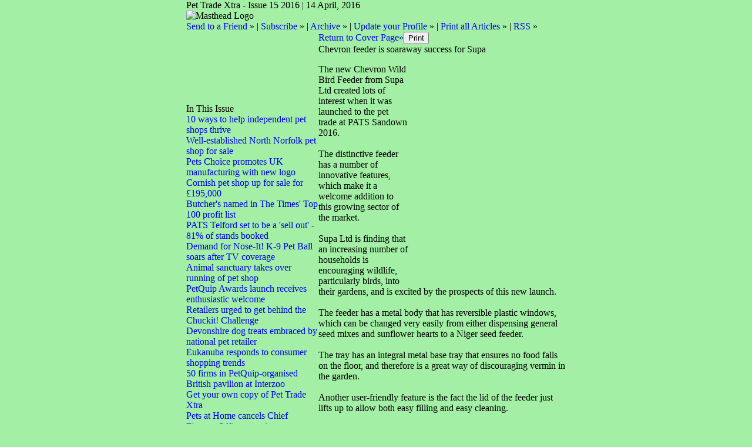

--- FILE ---
content_type: text/html;charset=UTF-8
request_url: https://pettradextra.newsweaver.com/Newsletter/2t0037c4ujq?a=1&p=907017&t=375
body_size: 10784
content:
<!DOCTYPE HTML PUBLIC "-//W3C//DTD HTML 4.01 Transitional//EN" "http://www.w3.org/TR/html4/loose.dtd">
<html lang="en">
<head><title>
Newsletter - Pet Trade Xtra - Issue 15 2016 - Chevron feeder is soaraway success for Supa</title>
	
	
	
			<meta property="og:title" content="Chevron feeder is soaraway success for Supa" />
				<meta property="og:description" content="The new Chevron Wild Bird Feeder from Supa Ltd created lots of interest when it was launched to the pet trade at PATS Sandown 2016.
" />
			<meta property="og:image" content="/files/2/53765/97945/98838/8dbb0532d923da030fe4f092/supa.png" />
	<style title="notessa-stylesheet" media="all" type="text/css">
		

td.nw_img_caption { 
font-size: 10px;  
font-style: italic;  
padding: 3px; 
text-align:center;
word-wrap: break-word;
}
.title {
font-style: normal;
font-weight: normal;
}
div div.section-name, div div.section-name-selected {
font-style: normal;
font-weight: normal;
}
a {
text-decoration: none;
font-style: normal;
font-weight: normal;
}
a:hover, .link:hover {
text-decoration: none;
font-style: normal;
font-weight: normal;
}

table.nw_simple_table {border:0px;border-collapse:collapse;}
.nw_simple_table tbody tr td {padding:1px;}
.nw_simple_table tbody tr td p {margin:0;padding:0;}

table.nw_boxed_table {border:solid 1px #CCC;border-collapse:collapse;empty-cells:hide;}
.nw_boxed_table td {padding:4px;border:solid 1px #CCC;}
.nw_boxed_table td p {margin:0;padding:0;}

.nw_mce_notessa_macro {background:#E9E9E9;font-size:9px;font-family:Verdana, Geneva, sans-serif;font-weight:normal;-moz-border-radius:5px;-webkit-border-radius:5px;border:1px solid #47ADA8;padding:0px;overflow:visible;}

table.basic, .basic td {border:1px solid #CCC;border-collapse:collapse;font:Verdana, Helvetica, sans-serif;}
table.basic {border:none;border:1px solid #CCC;}
.basic thead th, .basic tbody th {background:#FFF;color:#666;padding:5px 10px;border-left:1px solid #CCC;}
.basic tbody th {background:#fafafb;border-top:1px solid #CCC;text-align:left;font-weight:normal;}
.basic tbody tr td {padding:5px 10px;color:#666;}
.basic tbody tr:hover {background:#FFF;}
.basic tbody tr:hover td {color:#454545;}
.basic tfoot td, .basic tfoot th {border-left:none;border-top:1px solid #CCC;padding:4px;background:#FFF;color:#666;}
.basic caption {text-align:left;font-size:120%;padding:10px 0;color:#666;}
.basic a:link {color:#666;}
.basic a:visited {color:#666;}
.basic a:hover {color:#003366;text-decoration:none;}
.basic a:active {color:#003366;}

table.blue_block {margin:0;padding:0;font:normal 0.9em tahoma, arial, sans-serif;line-height:1.4em;border-collapse:collapse;border:4px solid #ADBBCA;color:#4F6480;background:#F0F0F0;}
.blue_block caption {margin:0;height:32px;padding:0;color:#4F6480;line-height:2em;text-align:left;font:bold 150% georgia, serif;text-transform:uppercase;letter-spacing:0.14em;}
.blue_block thead {color:#fff;background:#5E7796;}
.blue_block thead tr th	{padding:4px 8px 4px 8px;}
.blue_block th {border: 4px solid #ADBBCA;}
.blue_block tfoot {background:#fff;}		
.blue_block tfoot tr td, .blue_block tfoot tr th, .blue_block tbody tr td {padding:4px;}
.blue_block tbody tr:hover {background:#fff;}
.blue_block tbody tr {border:4px solid #ADBBCA;}
.blue_block tbody th {padding:8px;border:4px solid #ADBBCA;}		
.blue_block tbody td {background:#E9ECEE;}
.blue_block tbody tr.odd {background:#C4CFDB;}		
.blue_block tbody tr.odd td {background:#F0F0F0;color:#4F6480;}		
.blue_block tbody tr.odd:hover {background:#fff;}		
.blue_block tbody tr th a:link {font:bold 0.9em tahoma, arial, sans-serif;color:#5E7796;text-decoration:underline;}		
.blue_block tbody tr th a:visited {font:bold 0.9em tahoma, arial, sans-serif;color:#5E7796;text-decoration:none;}
.blue_block tbody tr th a:hover {font:bold 0.9em tahoma, arial, sans-serif;color:#5E7796;text-decoration:none;}		
.blue_block tbody tr th a:active {font:bold 0.9em tahoma, arial, sans-serif;color:#5E7796;text-decoration:line-through;}
.blue_block tbody td a:link {font:normal 0.9em tahoma, arial, sans-serif;color:#808000;text-decoration:underline;}	
.blue_block tbody td a:visited {font:normal 0.9em tahoma, arial, sans-serif;color:#808000;text-decoration:none;}	
.blue_block tbody td a:hover {font:normal 0.9em tahoma, arial, sans-serif;color:#808000;text-decoration:none;}	
.blue_block tbody td a:active {font:normal 0.9em tahoma, arial, sans-serif;color:#808000;text-decoration:underline;}			
.blue_block tbody td a:visited:after {color:#808000;text-decoration:none;}

table.blue_dream {background:#D3E4E5;border:1px solid gray;border-collapse:collapse;color:#fff;font:normal 12px verdana, arial, helvetica, sans-serif;}
.blue_dream caption {border:1px solid #5C443A;color:#5C443A;font-weight:bold;letter-spacing:20px;padding:6px 4px 8px 0px;text-align:center;text-transform:uppercase;}
.blue_dream td, .blue_dream th {color:#363636;padding:.4em;}
.blue_dream tr {border:1px dotted gray;}
.blue_dream thead th, .blue_dream tfoot th, .blue_dream tbody th {background:#5C443A;color:#FFFFFF;padding:3px 10px 3px 10px;text-align:left;text-transform:uppercase;}
.blue_dream tbody td a {color:#363636;text-decoration:none;}
.blue_dream tbody td a:visited {color:gray;text-decoration:line-through;}
.blue_dream tbody td a:hover {text-decoration:underline;}
.blue_dream tbody th a {color:#363636;font-weight:normal;text-decoration:none;}
.blue_dream tbody th a:hover {color:#363636;}
.blue_dream tbody th, .blue_dream tbody td {text-align:left;vertical-align:top;}
.blue_dream tfoot td {background:#5C443A;color:#FFFFFF;padding-top:3px;}
.blue_dream tr.odd {background:#fff;}
.blue_dream tbody tr:hover {background:#99BCBF;border:1px solid #03476F;color:#000000;}

table.fresh_orange {background:#FFEFD5;border-spacing:0px;	border-collapse:collapse;font-family:Verdana, Geneva, Arial, Helvetica, sans-serif;font-size:small;}
.fresh_orange caption {text-align:left;font-weight:bolder;}
.fresh_orange thead {background:#FFA109;}
.fresh_orange thead th {border-bottom:1px outset;border-top:1px outset;padding-left:3px;padding-right:3px;}
.fresh_orange tfoot {background:#FFA109;}
.fresh_orange a {color:#000;}
.fresh_orange tbody th {background:#FFDCA2;border-bottom:1px solid #fff;font-size:medium;font-weight:normal;padding-left:2px;padding-bottom:4px;text-align:left;vertical-align: top;}
.fresh_orange tbody td {border:0px none;border-bottom:1px solid #FFA109;padding-left:3px;text-align:left;vertical-align:top;}
.fresh_orange tbody tr.odd {background:#FFF8EA;}
.fresh_orange tbody tr.odd th {background:#FFE2B0;}
.fresh_orange tbody td a {background-position:top left;min-height:20px;padding-left:20px;float:left;padding-right:4px;}
.fresh_orange tbody tr th+td a {background-image:none;padding:inherit;float:inherit;}

table.green_envy { border-collapse:collapse;border:1px solid #03476F;font:normal 11px verdana, arial, helvetica, sans-serif;color:#363636;background:#92C428;}
.green_envy caption {text-align:center;font:bold 18px arial, helvetica, sans-serif;background:transparent;padding:6px 4px 8px 0px;color:#03476F;text-transform:uppercase;}
.green_envy td, .green_envy th {border:1px dotted #03476F;padding:.4em;color:#363636;}
.green_envy thead th, .green_envy tfoot th, .green_envy tbody th {font:bold 11px verdana, arial, helvetica, sans-serif;border:1px solid #03476F;text-align:left;background:#4591AD;color:#FFFFFF;padding-top:3px;}
.green_envy tbody td a {background:transparent;text-decoration:none;color:#363636;}
.green_envy tbody td a:hover {background:#C2F64D;color:#363636;}
.green_envy tbody th a {font:normal 11px verdana, arial, helvetica, sans-serif;background:transparent;text-decoration:none;font-weight:normal;color:#363636;}
.green_envy tbody th a:hover {background:transparent;color:#363636;}
.green_envy tbody th, .green_envy tbody td {vertical-align:top;text-align:left;}
.green_envy tfoot td {border:1px solid #03476F;background:#4591AD;padding-top:3px;color:#FFFFFF;}
.green_envy tr.odd {background:#AEE239;}
.green_envy tbody tr:hover {background:#FFD800;border:1px solid #03476F;color:#FFFFFF;}
.green_envy tbody tr:hover th, .green_envy tbody tr.odd:hover th {background:#FFD800;color:#FFFFFF;}

table.ice_blue {border-collapse:collapse;background:#EFF4FB;border-left:1px solid #686868;border-right:1px solid #686868;font:0.8em/145% 'Trebuchet MS',helvetica,arial,verdana;color:#333;}
.ice_blue td, .ice_blue th {padding:5px;}
.ice_blue caption {padding:0 0 .5em 0;text-align:left;font-size:1.4em;font-weight:bold;text-transform:uppercase;color:#333;background:transparent;}
.ice_blue a {color:#950000;text-decoration:none;}
.ice_blue a:link {}
.ice_blue a:visited {font-weight:normal;color:#666;text-decoration: line-through;}
.ice_blue a:hover {border-bottom:1px dashed #bbb;}
.ice_blue thead th, .ice_blue tfoot th, .ice_blue tfoot td, .ice_blue tbody th {background:#333;color:#fff;}
.ice_blue tfoot td {text-align:right;}
.ice_blue tbody th, .ice_blue tbody td {border-bottom:dotted 1px #333;}
.ice_blue tbody th {white-space:nowrap;}
.ice_blue tbody th a {color:#333;}
.ice_blue tbody tr:hover {background:#fafafa;}

table.matrix {border-collapse:collapse;border:none;font:normal 11px helvetica, verdana, arial, sans-serif;background-color:#0E0E0E;background-repeat:repeat;border-spacing:1px;}
.matrix caption {text-align:left;font:normal 11px helvetica, verdana, arial, sans-serif;background:transparent;}
.matrix td, .matrix th {border:none;padding:.8em;color:#FFFFFF;}
.matrix thead th, .matrix tfoot th, .matrix tbody th {font:bold 10px helvetica, verdana, arial, sans-serif;border:none;text-align:left;background:#000000;color:#00FF0C;padding-top:4px;}
.matrix tbody td a {background:transparent;text-decoration:none;color:#9F9F9F;}
.matrix tbody td a:hover {background:transparent;color:#FFFFFF;}
.matrix tbody th a {font:bold 11px helvetica, verdana, arial, sans-serif;background:transparent;text-decoration:none;font-weight:normal;color:#9F9F9F;}
.matrix tbody th a:hover {background:transparent;color:#FFFFFF;}
.matrix tbody th, .matrix tbody td {vertical-align:top;text-align:left;}
.matrix tr.odd {background:#000000;}
.matrix tbody tr:hover {background:#0E0E0E;}
.matrix tbody tr:hover th, .matrix tbody tr.odd:hover th {background:#0E0E0E;}

table.modern_blue {border-collapse:collapse;text-align:left;font-family:Helvetica, Arial, sans-serif;}
.modern_blue caption {text-transform:uppercase;font-size:2em;color:#000000;text-align:left;font-weight:bolder;border-bottom:6px solid #000;}
.modern_blue thead tr th, .modern_blue tbody tr th {color:#0099ff;text-transform:uppercase;text-align:center;padding:0.4em 0;border-bottom:3px solid #000;}
.modern_blue tfoot th, .modern_blue tfoot td {border-top:3px solid #000;}
.modern_blue tr td, .modern_blue tr th {border-bottom:1px solid #000;padding:0.6em 0.4em;line-height:1.5em;}
.modern_blue tbody th a {text-transform:uppercase;}
.modern_blue tbody a, .modern_blue tbody a:link {color:#0099ff;font-weight:bold;text-decoration:none;}
.modern_blue tbody a:visited {color:#000;}

table.popstar {font:75%/1.5em arial, geneva, sans-serif;border-collapse:collapse;}
.popstar caption {margin:0;border-bottom:4px solid #fff;padding:10px;background:#F8F12A;text-align:left;font:bold 250%/1em arial, geneva, sans-serif;color:#000;text-transform:uppercase;letter-spacing:0.1em;width:auto;}	
.popstar tbody {background:#acc;}
.popstar tbody td {font-size:100%;letter-spacing:0.05em;}
.popstar tbody td, .popstar th {border-bottom:4px solid #fff;border-left:1px dotted #fff;vertical-align:top;padding:10px;}
.popstar thead th, .popstar tbody th {padding:5px 10px;text-align:left;background:#DF3985;color:#fff;text-transform:uppercase;letter-spacing:0.2em;font-weight:bold;font-size:110%;}
.popstar tbody th {padding:10px 10px 10px 10px;text-align:left;font-size:110%;color:#fff;letter-spacing:0.1em;line-height:1.5em;text-transform:uppercase;}	
.popstar tbody tr.odd {background:#E6E0C0;}
.popstar tbody tr {background:#b6e5ff;}
.popstar tfoot th, .popstar tfoot td {margin:0;border-top:2px solid #fff;padding:5px 10px;text-align:left;background:#F8F12A;color:#000;}
.popstar tfoot th {text-transform:uppercase;letter-spacing:0.2em;border:none;}
.popstar tfoot td {padding-left:10px;}
.popstar tbody tr th a {color:#277ffe;display:block;}
.popstar tbody tr.odd th a {color:#555;display:block;}	
.popstar tbody td a {color:#DF3985;}
.popstar a:visited, .popstar tbody tr.odd th a:visited {color:#999;}

table.purple_rain {color:#000;font:100% "Verdana", "Helvetica", sans-serif;border:#ccc .1em solid;}
table.purple_rain, .purple_rain tr, .purple_rain th, .purple_rain td {margin:0;padding:0;border-spacing:0;border-collapse:collapse;}
.purple_rain caption {text-align:left;padding:.8em;color:white;background:#93c;height:2em;font-weight:bold;font-size:14pt;font-family:;border:#ccc .1em solid;}
.purple_rain thead {background:#c6f;}
.purple_rain thead th, .purple_rain tbody th {padding:.8em;text-align:left;color:#fff;font-weight:bold;background:#c6f;}
.purple_rain tfoot tr {color:#fff;background:#93c;height:4em;font-weight:bold;}
.purple_rain tfoot {color:#000;background:#fff;}
.purple_rain tfoot tr th, .purple_rain tfoot tr td {border-top:0px;}
.purple_rain tfoot tr td {text-align:right;padding-right:2em;}
.purple_rain tbody tr.odd th {background:#edf;border-top:#ccc .1em solid;border-bottom:#ccc .1em solid;}
.purple_rain tbody td a:hover {background:transparent;color:#f60;}
.purple_rain tbody tr td {background:#dce;color:#93c;height:4em;}
.purple_rain tbody tr.odd td {background:#edf;color:#93c;height:4em;border-top:#ccc .1em solid;border-bottom:#ccc .1em solid;}
.purple_rain tbody tr td {padding:0.1em 0.4em;border:0px;}
.purple_rain tbody tr th {padding-right:1em;text-align:left;font-weight:normal;}
.purple_rain a {color:#93c;text-decoration:none;font-weight:normal;}
.purple_rain a:hover {text-decoration:underline overline;color:#f66;}

table.seagrass {border-collapse:collapse;border:1px solid #839E99;background:#f1f8ee;font:.9em/1.2em Georgia, "Times New Roman", Times, serif;color:#033;}
.seagrass caption {font-size:1.3em;font-weight:bold;text-align:left;padding:1em 4px;}
.seagrass td, .seagrass th {padding:3px 3px .75em 3px;line-height:1.3em;}
.seagrass th {background:#839E99;color:#fff;font-weight:bold;text-align:left;padding-right:.5em;vertical-align:top;}
.seagrass thead th {background:#2C5755;text-align:center;}
.seagrass tr.odd td {background:#DBE6DD;}
.seagrass tr.odd th {background:#6E8D88;}
.seagrass td a, .seagrass td a:link {color:#325C91;}
.seagrass td a:visited {color:#466C8E;}
.seagrass td a:hover, .seagrass td a:focus {color:#1E4C94;}
.seagrass th a, .seagrass td a:active {color:#fff;}
.seagrass tfoot th, .seagrass tfoot td {background:#2C5755;color:#fff;}
.seagrass th+td {padding-left:.5em;}

table.simple_blue {font:80% Verdana, Arial, Helvetica, sans-serif;color:#000;text-align:left;border-collapse:collapse;border:1px solid #666666;border-top:none;}
.simple_blue a {text-decoration:underline;}
.simple_blue a:visited {text-decoration:none;}
.simple_blue tr.odd {background-color:#ebf3ff;}
.simple_blue tr a {color:#000000;}
.simple_blue tr:hover a {color:#ffffff;}
.simple_blue tr:hover, .simple_blue tr.odd:hover {background-color:#3d80df;color:#ffffff;}
.simple_blue caption {height:45px;line-height:44px;color:#60634E;font-weight:bold;text-align:center;margin:0;padding:0;margin-left:-1px;background:#ffffff;background-position:50% top;border-left:2px solid #616161;border-right:2px solid #616161;}
.simple_blue thead th, .simple_blue tbody th  {font-size:105%;color:#000000;background:#90BCF9;height:33px;}
.simple_blue thead th:hover {background:#ffffff;}
.simple_blue tr {vertical-align:top;}
.simple_blue tr, .simple_blue th, .simple_blue td {padding:.75em;}
.simple_blue td {border-left:1px solid #dadada;}
.simple_blue tfoot tr {background:#fff;}
.simple_blue tfoot td, .simple_blue tfoot th{color:#000;border:0px;}

table.simple_grey {font:85% "Lucida Grande", "Lucida Sans Unicode", "Trebuchet MS", sans-serif;padding:0;margin:0;border-collapse:collapse;color:#333;background:#F3F5F7;}
.simple_grey a {color:#3A4856;text-decoration:none;border-bottom:1px solid #C6C8CB;}  
.simple_grey a:visited {color:#777;}
.simple_grey a:hover {color:#000;}  
.simple_grey caption {text-align:left;text-transform:uppercase;padding-bottom:10px;font:200% "Lucida Grande", "Lucida Sans Unicode", "Trebuchet MS", sans-serif;}
.simple_grey tbody th {background:#3A4856;padding:15px 10px;color:#fff;text-align:left;font-weight:normal;}
.simple_grey tbody, .simple_grey thead {border-left:1px solid #EAECEE;border-right:1px solid #EAECEE;}
.simple_grey tbody {border-bottom:1px solid #EAECEE;}
.simple_grey tbody td {padding:10px;text-align:left;}
.simple_grey tbody tr {background:#F3F5F7;}
.simple_grey tbody tr.odd {background:#F0F2F4;}
.simple_grey tbody  tr:hover {background:#EAECEE;color:#111;}
.simple_grey tfoot td, .simple_grey tfoot th, .simple_grey tfoot tr {text-align:left;font:120% "Lucida Grande", "Lucida Sans Unicode", "Trebuchet MS", sans-serif;text-transform:uppercase;background:#fff;padding:10px;}

table.subtle_gold {border-collapse:collapse;border:2px solid #996;font:normal 80%/140% verdana, arial, helvetica, sans-serif;color:#333;background:#fffff0;}
.subtle_gold caption {padding:0 .4em .4em;text-align:left;font-size:1em;font-weight:bold;text-transform:uppercase;color:#333;background:transparent;}
.subtle_gold td, .subtle_gold th {border:1px solid #cc9;padding:.3em;}
.subtle_gold thead th, .subtle_gold tfoot th, .subtle_gold tbody th {border:1px solid #cc9;text-align:left;font-size:1em;font-weight:bold;color:#444;background:#dbd9c0;}
.subtle_gold tbody td a {background:transparent;color:#72724c;text-decoration:none;border-bottom:1px dotted #cc9;}
.subtle_gold tbody td a:hover {background:transparent;color:#666;border-bottom:1px dotted #72724c;}
.subtle_gold tbody th a {background:transparent;color:#72724c;text-decoration:none;font-weight:bold;border-bottom:1px dotted #cc9;}
.subtle_gold tbody th a:hover {background:transparent;color:#666;border-bottom:1px dotted #72724c;}
.subtle_gold tbody th, .subtle_gold tbody td {vertical-align:top;text-align:left;}
.subtle_gold tfoot td {border:1px solid #996;}
.subtle_gold tr.odd {color:#333;background:#f7f5dc;}
.subtle_gold tbody tr:hover {color:#333;background:#fff;}
.subtle_gold tbody tr:hover th, .subtle_gold tbody tr.odd:hover th {color:#333;background:#ddd59b;}

table.wine_country {border-collapse:collapse;border:1px solid #38160C;font:normal 11px verdana, arial, helvetica, sans-serif;color:#F6ECF0;background:#641B35;}
.wine_country caption {text-align:left;font:normal 11px verdana, arial, helvetica, sans-serif;background:transparent;}
.wine_country td, .wine_country th {border:1px dashed #B85A7C;padding:.8em;color:#F6ECF0;}
.wine_country thead th, .wine_country tfoot th, .wine_country tbody th {font:bold 11px verdana, arial, helvetica, sans-serif;border:1px solid #A85070;text-align:left;background:#38160C;color:#F6ECF0;padding-top:6px;}
.wine_country tbody td a {background:transparent;text-decoration:none;color:#F6ECF0;}
.wine_country tbody td a:hover {background:transparent;color:#FFFFFF;}
.wine_country tbody th a {font:normal 11px verdana, arial, helvetica, sans-serif;background:transparent;text-decoration:none;font-weight:normal;color:#F6ECF0;}
.wine_country tbody th a:hover {background:transparent;color:#FFFFFF;}
.wine_country tbody th, .wine_country tbody td {vertical-align:top;text-align:left;}
.wine_country tfoot td {border:1px solid #38160C;background:#38160C;padding-top:6px;}
.wine_country tr.odd {background:#7B2342;}
.wine_country tbody tr:hover {background:#51152A;}
.wine_country tbody tr:hover th, .wine_country tbody tr.odd:hover th {background:#51152A;}
div.nw-sharingLinks-title {
   background-color:#eee;
   padding:4px;
}
ul.nw-sharingLinks-list { padding:4px; margin:0; list-style: none; }

div.nw-sharingLinks {
    z-index:1;
    position:absolute;
    background:#fff;
    border:solid 1px #999;
    width:200px;
}
li.nw-sharingLinks-link a {
   color:#000;
}
li.nw-sharingLinks-link img {
   vertical-align:middle;
}
span.nw-sharingLinks-bookmarkAndShare {
    float:left;
}
span.nw-sharingLinks-close {
    float:right;
}
span.nw-sharingLinks-close a {
  color: #000;
  text-decoration: none;
}
span.nw-sharingLinks-icons { vertical-align: middle; }
div.nw-comments-main,div.nw-comments-displayTitle,div.nw-comments-commentsList,div.nw-comments-pagination,div.nw-comments-post,div.nw-comments-post-form {
   width:100%;
}
div.nw-comments-author {
   font-weight:bold;
   padding-bottom:5px;
}
div.nw-comments-comment {
   border-bottom:1px #000 solid;
}
div.nw-comments-displayTitle {
   padding-bottom: 5px;
   border-bottom:1px #000 solid;
   font-weight:bold;
}
div.nw-comments-post {
   font-weight:bold;
}
div.nw-comments-date {
   padding-top:5px;
}
div.nw-comments-pagination {
   text-align:right;
}
div.nw-article-comment-validation-error{
   color:red;
}

.nw-error {
	border-color: red;
}

/* Wrapping DIV */
.nw-article-comments-show-div {
	margin-top: 8px;
	padding: 0px;
	background: transparent;
	overflow: hidden;
}

/* An Individual Comment */
div.nw-comments-comment {
	background: #FFFFFF;
	border: solid 1px #CCC;
	padding: 8px 8px 8px 12px;
	border-radius: 6px;
	margin-bottom: 8px;
}

/* Children Comments */
div.nw-comments-comment div.nw-comments-comment {
	border: none;
	background: transparent;
}

/* Nested Comment */
div.nw-comments-children {
	margin-top: 8px;
	border: solid 1px #CCC;
	border-radius: 6px;
	padding-left: 0;
	padding: 8px 0 0 0 ;
}

/* Reply Button */
.nw-comments-comment a.nw-comments-reply-button {
	*display: inline;
	display: inline-block;
	background: #F7F7F7;
	border: solid 1px #CCC;
	padding: 4px 8px;
	font-weight: normal;
	color: #000;
	cursor:pointer;
}
div.nw-comments-date {
	color: #999;
	font-size: 9px;
}

.nw-comments-sort {
	padding: 4px 0;
}

.nw-comment-footer a.nw-comments-reply-button  {
	float: right;
}

.nw-comment-footer .nw-comments-date {
	float: left;
	padding: 0;
}

.nw-comment-footer {
	clear: both;
	overflow: hidden;
	vertical-align: bottom;
	_zoom: 1; /* IE6 */
}

span.nw-article-options {
	display:inline;
}

/* Reply Form */
.nw-comments-post-form {
	background: #F7F7F7;
	padding: 8px 12px;
	margin-top: 8px;
	border: solid 1px #CCC;
	border-radius: 6px;
	margin-bottom: 8px;
}

.nw-comments-post-form .required {
	font-weight:bold;
	color:red;	 
}

div.nw-comments-children .nw-comments-post-form {
	background: #F7F7F7;
	margin-bottom: 0;
}

div.nw-comments-displayTitle {
	border-bottom: none;
}

div.nw-comments-main,div.nw-comments-displayTitle,div.nw-comments-commentsList,div.nw-comments-pagination,div.nw-comments-post,div.nw-comments-post-form {
   width:auto;
}

.nw-article-comment-validation-error,
.nw-article-comment-validation-thanks {
		margin-top: 12px;
}
.nw-comments-post-form .nw-textarea {
	width:100%;
	*width:98%;
	-webkit-box-sizing: border-box;
	-moz-box-sizing: border-box;
	box-sizing: border-box;
}

.nw-comments-awaiting-moderation .nw-comments-comment div { 
 font-style: italic;
 color: #999999;
}

.nw-submit {
	cursor:pointer;
}

.nw-comments-awaiting-moderation .nw-article-comment-validation-thanks {
 padding: 2px 12px 5px 12px; 
 font-style: italic;
}
.nw-comments-close {
    float:right;
    display:inline-block;
    padding:2px 5px;
    background:#ccc;
    cursor:pointer;
}

.nw-comments-close:hover {
    float:right;
    display:inline-block;
    padding:2px 5px;
    background:#ccc;
    color:#fff;
    cursor:pointer;
}
.ArticleDisplay .nw-associatedarticles {
margin: 1em 0 .3em 0;
border: solid 1px #CCC;
padding: .7em;
}

.ArticleDisplay .nw-associatedarticles br{
display: none;
}
.ArticleDisplay .nw-associatedarticles-header {
font-weight: bold;
font-size: 1.3em;
margin-bottom: .1em;
margin-top: 20px;
padding-bottom: .2em;
border-bottom: solid 1px #CCC;
display: block;
}

.ArticleDisplay .nw-associatedarticle-title {
display: block;
margin: .4em 0 0 0;
}
/* Prevent expanding div holder bug in IE8 */
.ArticleDisplay {
table-layout: fixed\9;
}

/* Gallery Container */
.nw_articleGallery_wrapper {
background-color: #333;
position: relative;
margin: 1em auto;
padding: .5em;
/* IE6 Specific Rule */
border: solid 1px transparent;
}

/* Next and Previous Buttons */
.nw_articleGallery_previous, .nw_articleGallery_next{
position: absolute;
display:block;
width: 16px;
height: 16px;
text-indent: -9999px;
background-repeat:no-repeat;
}

.nw_articleGallery_previous{
left: 5px !important;
background-image: url('/nwstatic/gallery/previous.gif');
}

.nw_articleGallery_next{
right: 5px!important;
/* IE6 Specific Rule */
right: 18px;
background-image: url('/nwstatic/gallery/next.gif');
}

/* Set Default Maximum Width for images */
.nw_articleGallery_image img {
max-width:310px;
height: auto;
border: solid 1px #CCC;
margin-bottom: .5em;
}
/* IE6 Specific Rule */
* html .nw_articleGallery_image img {
width: expression(this.width > 360 ? 360: true);
}

.nw_articleGallery_image {
text-align: center;
}

.nw_articleGallery_caption {
color:#FFFFFF;
text-align:center;
}
/**** SURVEY STYLES ****/

/* Fieldset/legend for accessibility, not visual display */
.nw-survey-form legend {
display: none;
}
/* Fieldset/legend for accessibility, not visual display */
.nw-survey-form fieldset {
border: none;
margin: 0;
padding: 0;
}

div.nw-survey-question .title {
margin-bottom: -.5em;
display: block;
}

.nw-survey-required-label {
display: block;
}

.nw-survey-required-label, .nw-survey-question-mandatory, .nw-survey-validation-error { font-weight:bold; color:red; }

/* Spacing between questions */
div.nw-survey-question {
margin-bottom: 2.5em;
}

/* Prevent inputs breaking sidebar layout */
input.nw-survey-text, textarea.nw-survey-textarea {
width: 98%;
}

textarea.nw-survey-textarea {
height: 80px;
}

/**** OPTIONAL SURVEY STYLES ****/

/* Main Heading */
h1.nw-survey-title {
font-size: 16px;
} 

.nw-survey-question-title-table td {
	padding-bottom: 15px;
}

.nw-survey-answer-links-table td {
	padding-bottom: 10px;
}

.nw-survey-results-link-table td {
	padding-top: 15px;
}

.nw-survey-question-title {
	margin-bottom: 10px;
}

.nw-survey-horizontal-question label {
	margin-right: 10px;
}

.nw-survey-vertical-question label {
	display: block;
	margin-bottom: 10px;
}

.nw-survey-grid-question .nw-survey-grid-question-options th,
.nw-survey-grid-question .nw-survey-grid-question-options td {
	padding: 8px 12px;
	border-bottom: 1px solid #FFFFFF;
}

.nw-survey-grid-question .nw-survey-grid-question-options td {
	text-align: center;
	background-color: #F1F1F1;
}

.nw-survey-grid-question .nw-survey-grid-question-options .nw-survey-grid-question-title {
	text-align: left;
	width: 30%;
}

.nw-survey-question-title-table td {
	padding-bottom: 15px;
}

.nw-survey-answer-links-table td {
	padding-bottom: 10px;
}

.nw-survey-results-link-table td {
	padding-top: 15px;
}
.other_answer label {
	display: inline-block;
}
		
	</style>
			<link href="/files/2/53765/97945/98838/2col.css?t=1460617438401" media="all" rel="stylesheet" type="text/css"/>
		<script type="text/javascript" src="/nwstatic/scripts/jQuery.js"></script>
		<script type="text/javascript" src="/nwstatic/scripts/jquery.ui.js"></script>
		<link href="/nwstatic/scripts/themes/newsweaver/jquery-ui.css" rel="stylesheet" type="text/css" />
	<script type="text/javascript" src="/nwstatic/scripts/fancybox/jquery.fancybox.js"></script>
	<link href="/nwstatic/scripts/fancybox/jquery.fancybox.css" rel="stylesheet" type="text/css" />
	<script type="text/javascript" src="/nwstatic/scripts/microsite.js"></script>
		<script type="text/javascript" src="https://apis.google.com/js/plusone.js"></script>
		<!--[if gt IE 6]><script type="text/javascript" src="https://connect.facebook.net/en_US/all.js#xfbml=1"></script><![endif]-->
		<!--[if !IE]> --><script type="text/javascript" src="https://connect.facebook.net/en_US/all.js#xfbml=1"></script><!-- <![endif]-->
		<script type="text/javascript" src="https://platform.twitter.com/widgets.js"></script>
		<script type="text/javascript" src="https://platform.linkedin.com/in.js" ></script>
	<link href="https://pettradextra.newsweaver.com/Newsletter/rss/" rel="alternate" title="Newsletter" type="application/rss+xml">
	
</head>
<body style="margin:0; padding:0;">
<div class="content" id="wrapper">
<div class="nw_layout_LAYOUT2">
<table
 align="center"

 border="0" cellpadding="0" cellspacing="0" class="ArticlePage" id="ArticlePage"
 style="

" width="647">
<tr><!-- buildCellForTableRow -->
<!-- buildCellForTableRow -->
<td id="header" valign="top" width="647">
<!-- renderCellComponentsList --><!-- renderCellComponentsList_list -->
<!-- renderTemplateComponent -->

<table id="nw_titlebar_wrapper" class="nw_component_wrapper" cellpadding="0" cellspacing="0"
>
<tr><td class="nw-componentSpacerMainCell"><!-- buildTemplateComponentStructure -->
<table cellpadding="0" cellspacing="0" class="ContentBlock" id="titlebar" style="margin-top:0px;margin-bottom:0px;margin-left:0px;margin-right:0px;" width="100%">
<tr><td class="nw-componentMainCell"><table style="width: 100%;" border="0" cellpadding="0" cellspacing="0"><tbody><tr><td class="nw_date_title">Pet Trade Xtra - Issue 15 2016 | 14 April, 2016</td></tr></tbody></table></td></tr></table>
<!-- /buildTemplateComponentStructure --></td></tr>
</table>
<!-- /renderTemplateComponent -->
<!-- /renderCellComponentsList_list --><!-- renderCellComponentsList_list -->
<!-- renderTemplateComponent -->

<table id="nw_masthead_wrapper" class="nw_component_wrapper" cellpadding="0" cellspacing="0"
>
<tr><td class="nw-componentSpacerMainCell"><!-- buildTemplateComponentStructure -->
<table cellpadding="0" cellspacing="0" class="ContentBlock" id="masthead" style="margin-top:0px;margin-bottom:0px;margin-left:0px;margin-right:0px;" width="100%">
<tr><td class="nw-componentMainCell"><!-- Embed in a Component on the Cover Page Lotus/Outlook 2007 Background Colour Fix --><style type="text/css"><!--
/* Lotus Fix - Page Background Colour Must Be Transparent in Main CSS
This embedded css will render the background colour in Outlook 2007
*/
body {
background-color: #A3EFA5!important;
background-color: #A3EFA5;
}
--></style><table style="width: 100%;" border="0" cellpadding="0" cellspacing="0"><tbody><tr><td class="MastheadAd"><img alt="Masthead Logo" src="/files/2/53765/97945/98838/a4a0d1551dc50aa45a75b570/352byd9v6rzsjbwr7fc4rmaj00tsbkhs3ycclqlgf04dvetdy_3.jpg" width="244" height="124" /></td><td style="text-align: center;"><a href="https://pettradextra.newsweaver.com/Newsletter/7byc6jf83hy?a=6&p=907032&t=355" target="_blank"><img src="/files/2/53765/97945/98838/bddb9b0a57e8c4ed48321c24/skinners.gif" width="450" height="92" alt="" /></a></td></tr><tr><td colspan="2" class="nw_navs"><a href="https://pettradextra.newsweaver.com/Newsletter/lyvz0uv585p?a=6&p=907032&t=355">Send to a Friend</a> &raquo; | <a href="https://pettradextra.newsweaver.com/Newsletter/imk2078dylc?a=6&p=907032&t=355">Subscribe</a>&nbsp;&raquo; | <a href="https://pettradextra.newsweaver.com/Newsletter/if658bbsfjq?a=6&p=907032&t=355">Archive</a> &raquo; | <a href="https://pettradextra.newsweaver.com/Newsletter/1x3ub8gp1i8?a=6&p=907032&t=355">Update your Profile</a> &raquo; | <a href="https://pettradextra.newsweaver.com/Newsletter/1vzxtzplwcs?a=6&p=907032&t=355">Print all Articles</a> &raquo; | <a href="https://pettradextra.newsweaver.com/Newsletter/rss/">RSS</a> &raquo;</td></tr></tbody></table></td></tr></table>
<!-- /buildTemplateComponentStructure --></td></tr>
</table>
<!-- /renderTemplateComponent -->
<!-- /renderCellComponentsList_list -->

<!-- /renderCellComponentsList --></td> 
<!-- /buildCellForTableRow --></tr>
<tr><td valign="top" id="nw-layout-containercell1"><table cellpadding="0" cellspacing="0" width="100%">
<tr><!-- buildCellForTableRow -->
<!-- buildCellForTableRow -->
<td id="left" valign="top">
<!-- renderCellComponentsList --><!-- renderCellComponentsList_list -->
<!-- renderTemplateComponent -->

<table id="nw_AdvertisingLeft_wrapper" class="nw_component_wrapper" cellpadding="0" cellspacing="0"
>
<tr><td class="nw-componentSpacerMainCell"><!-- buildTemplateComponentStructure -->
<table cellpadding="0" cellspacing="0" class="ContentBlock" id="AdvertisingLeft" style="margin-top:0px;margin-bottom:0px;margin-left:0px;margin-right:0px;" width="100%">
<tr><td class="nw-componentMainCell"><p><a target="_blank" href="https://pettradextra.newsweaver.com/Newsletter/194mc5pkzmv?a=6&p=907032&t=625"><img src="/files/2/53765/97945/98838/e4f46e00edd3b6a8bb5583b7/petface%20new.gif" width="175" height="175" alt="" /></a><br /><br /><br /><a target="_blank" href="https://pettradextra.newsweaver.com/Newsletter/y1mvre6syp2?a=6&p=907032&t=625"><img src="/files/2/53765/97945/98838/f5a933ae0d5f872aca5ac65c/web-banner-pet-trade-xtra-newsletter.jpg" width="175" height="175" alt="" /></a><a target="_blank" href="https://pettradextra.newsweaver.com/Newsletter/y1mvre6syp2?i=2&a=6&p=907032&t=625"><br /><br /><br /></a><a target="_blank" href="https://pettradextra.newsweaver.com/Newsletter/hl7jx5yrwua?a=6&p=907032&t=625"><img src="/files/2/53765/97945/98838/45588282df76b17afe8a58d5/banner4_1.jpg" width="175" height="175" alt="" /></a></p></td></tr></table>
<!-- /buildTemplateComponentStructure --></td></tr>
</table>
<!-- /renderTemplateComponent -->
<!-- /renderCellComponentsList_list --><!-- renderCellComponentsList_list -->
<!-- renderTemplateComponent -->

<table cellspacing="0"
cellpadding="0"
id="tocDisplayTitle" class="DisplayTitle"><tr><td >
In This Issue
</td></tr></table>
<table id="nw_toc_wrapper" class="nw_component_wrapper" cellpadding="0" cellspacing="0"
>
<tr><td class="nw-componentSpacerMainCell"><!-- buildTemplateComponentStructure -->
<table cellpadding="0" cellspacing="0" class="ArticleSummary" id="toc" style="margin-top:0px;margin-bottom:0px;margin-left:0px;margin-right:0px;" width="100%">
<tr><td class="nw-componentMainCell">
<table border="0" cellpadding="0" cellspacing="0" width="100%">
<tr>
<td>
<!-- [-ARTICLES-] -->
<span class="title"><a class="link" href="https://pettradextra.newsweaver.com/Newsletter/ar63vj666ur?a=1&p=907032&t=375" >10 ways to help independent pet shops thrive</a></span>
</td>
</tr>
</table>
<!-- Between Articles/Sections with Line for clearing images-->
<table class="css_between_articles" width="100%" border="0" cellpadding="0" cellspacing="0">
<tbody><tr>
<td class="css_divider"><span class="prop"><img border="0" src="/nwstatic/spacer.gif" alt="" width="20" height="1"/></span></td>
</tr>
<tr>
<td><span class="prop"><img border="0" src="/nwstatic/spacer.gif" alt="" width="20" height="1"/></span></td>
</tr>
</tbody></table>
<table border="0" cellpadding="0" cellspacing="0" width="100%">
<tr>
<td>
<!-- [-ARTICLES-] -->
<span class="title"><a class="link" href="https://pettradextra.newsweaver.com/Newsletter/2gmhs6ai7tz?a=1&p=907032&t=375" >Well-established North Norfolk pet shop for sale</a></span>
<!-- Between Articles/Sections with Line for clearing images-->
<table class="css_between_articles" width="100%" border="0" cellpadding="0" cellspacing="0">
<tbody><tr>
<td class="css_divider"><span class="prop"><img border="0" src="/nwstatic/spacer.gif" alt="" width="20" height="1"/></span></td>
</tr>
<tr>
<td><span class="prop"><img border="0" src="/nwstatic/spacer.gif" alt="" width="20" height="1"/></span></td>
</tr>
</tbody></table>
<!-- [-ARTICLES-] -->
<span class="title"><a class="link" href="https://pettradextra.newsweaver.com/Newsletter/6uciaj07xqc?a=1&p=907032&t=375" >Pets Choice promotes UK manufacturing with new logo</a></span>
<!-- Between Articles/Sections with Line for clearing images-->
<table class="css_between_articles" width="100%" border="0" cellpadding="0" cellspacing="0">
<tbody><tr>
<td class="css_divider"><span class="prop"><img border="0" src="/nwstatic/spacer.gif" alt="" width="20" height="1"/></span></td>
</tr>
<tr>
<td><span class="prop"><img border="0" src="/nwstatic/spacer.gif" alt="" width="20" height="1"/></span></td>
</tr>
</tbody></table>
<!-- [-ARTICLES-] -->
<span class="title"><a class="link" href="https://pettradextra.newsweaver.com/Newsletter/2gs6c0ag9ik?a=1&p=907032&t=375" >Cornish pet shop up for sale for £195,000</a></span>
<!-- Between Articles/Sections with Line for clearing images-->
<table class="css_between_articles" width="100%" border="0" cellpadding="0" cellspacing="0">
<tbody><tr>
<td class="css_divider"><span class="prop"><img border="0" src="/nwstatic/spacer.gif" alt="" width="20" height="1"/></span></td>
</tr>
<tr>
<td><span class="prop"><img border="0" src="/nwstatic/spacer.gif" alt="" width="20" height="1"/></span></td>
</tr>
</tbody></table>
<!-- [-ARTICLES-] -->
<span class="title"><a class="link" href="https://pettradextra.newsweaver.com/Newsletter/8kr2ipif8zu?a=1&p=907032&t=375" >Butcher's named in The Times' Top 100 profit list</a></span>
<!-- Between Articles/Sections with Line for clearing images-->
<table class="css_between_articles" width="100%" border="0" cellpadding="0" cellspacing="0">
<tbody><tr>
<td class="css_divider"><span class="prop"><img border="0" src="/nwstatic/spacer.gif" alt="" width="20" height="1"/></span></td>
</tr>
<tr>
<td><span class="prop"><img border="0" src="/nwstatic/spacer.gif" alt="" width="20" height="1"/></span></td>
</tr>
</tbody></table>
<!-- [-ARTICLES-] -->
<span class="title"><a class="link" href="https://pettradextra.newsweaver.com/Newsletter/ay0tujadbce?a=1&p=907032&t=375" >PATS Telford set to be a 'sell out' - 81% of stands booked</a></span>
<!-- Between Articles/Sections with Line for clearing images-->
<table class="css_between_articles" width="100%" border="0" cellpadding="0" cellspacing="0">
<tbody><tr>
<td class="css_divider"><span class="prop"><img border="0" src="/nwstatic/spacer.gif" alt="" width="20" height="1"/></span></td>
</tr>
<tr>
<td><span class="prop"><img border="0" src="/nwstatic/spacer.gif" alt="" width="20" height="1"/></span></td>
</tr>
</tbody></table>
<!-- [-ARTICLES-] -->
<span class="title"><a class="link" href="https://pettradextra.newsweaver.com/Newsletter/k29w75zc9q7?a=1&p=907032&t=375" >Demand for Nose-It! K-9 Pet Ball soars after TV coverage</a></span>
<!-- Between Articles/Sections with Line for clearing images-->
<table class="css_between_articles" width="100%" border="0" cellpadding="0" cellspacing="0">
<tbody><tr>
<td class="css_divider"><span class="prop"><img border="0" src="/nwstatic/spacer.gif" alt="" width="20" height="1"/></span></td>
</tr>
<tr>
<td><span class="prop"><img border="0" src="/nwstatic/spacer.gif" alt="" width="20" height="1"/></span></td>
</tr>
</tbody></table>
<!-- [-ARTICLES-] -->
<span class="title"><a class="link" href="https://pettradextra.newsweaver.com/Newsletter/vbsn6mc67yw?a=1&p=907032&t=375" >Animal sanctuary takes over running of pet shop</a></span>
<!-- Between Articles/Sections with Line for clearing images-->
<table class="css_between_articles" width="100%" border="0" cellpadding="0" cellspacing="0">
<tbody><tr>
<td class="css_divider"><span class="prop"><img border="0" src="/nwstatic/spacer.gif" alt="" width="20" height="1"/></span></td>
</tr>
<tr>
<td><span class="prop"><img border="0" src="/nwstatic/spacer.gif" alt="" width="20" height="1"/></span></td>
</tr>
</tbody></table>
<!-- [-ARTICLES-] -->
<span class="title"><a class="link" href="https://pettradextra.newsweaver.com/Newsletter/proh5zhxx5h?a=1&p=907032&t=375" >PetQuip Awards launch receives enthusiastic welcome</a></span>
<!-- Between Articles/Sections with Line for clearing images-->
<table class="css_between_articles" width="100%" border="0" cellpadding="0" cellspacing="0">
<tbody><tr>
<td class="css_divider"><span class="prop"><img border="0" src="/nwstatic/spacer.gif" alt="" width="20" height="1"/></span></td>
</tr>
<tr>
<td><span class="prop"><img border="0" src="/nwstatic/spacer.gif" alt="" width="20" height="1"/></span></td>
</tr>
</tbody></table>
<!-- [-ARTICLES-] -->
<span class="title"><a class="link" href="https://pettradextra.newsweaver.com/Newsletter/1gqaqxkskco?a=1&p=907032&t=375" >Retailers urged to get behind the Chuckit! Challenge</a></span>
<!-- Between Articles/Sections with Line for clearing images-->
<table class="css_between_articles" width="100%" border="0" cellpadding="0" cellspacing="0">
<tbody><tr>
<td class="css_divider"><span class="prop"><img border="0" src="/nwstatic/spacer.gif" alt="" width="20" height="1"/></span></td>
</tr>
<tr>
<td><span class="prop"><img border="0" src="/nwstatic/spacer.gif" alt="" width="20" height="1"/></span></td>
</tr>
</tbody></table>
<!-- [-ARTICLES-] -->
<span class="title"><a class="link" href="https://pettradextra.newsweaver.com/Newsletter/1qpk0xctozc?a=1&p=907032&t=375" >Devonshire dog treats embraced by national pet retailer</a></span>
<!-- Between Articles/Sections with Line for clearing images-->
<table class="css_between_articles" width="100%" border="0" cellpadding="0" cellspacing="0">
<tbody><tr>
<td class="css_divider"><span class="prop"><img border="0" src="/nwstatic/spacer.gif" alt="" width="20" height="1"/></span></td>
</tr>
<tr>
<td><span class="prop"><img border="0" src="/nwstatic/spacer.gif" alt="" width="20" height="1"/></span></td>
</tr>
</tbody></table>
<!-- [-ARTICLES-] -->
<span class="title"><a class="link" href="https://pettradextra.newsweaver.com/Newsletter/j14vdhc5c1h?a=1&p=907032&t=375" >Eukanuba responds to consumer shopping trends</a></span>
<!-- Between Articles/Sections with Line for clearing images-->
<table class="css_between_articles" width="100%" border="0" cellpadding="0" cellspacing="0">
<tbody><tr>
<td class="css_divider"><span class="prop"><img border="0" src="/nwstatic/spacer.gif" alt="" width="20" height="1"/></span></td>
</tr>
<tr>
<td><span class="prop"><img border="0" src="/nwstatic/spacer.gif" alt="" width="20" height="1"/></span></td>
</tr>
</tbody></table>
<!-- [-ARTICLES-] -->
<span class="title"><a class="link" href="https://pettradextra.newsweaver.com/Newsletter/sksd4c5rfih?a=1&p=907032&t=375" >50 firms in PetQuip-organised British pavilion at Interzoo</a></span>
</td>
</tr>
</table>
<!-- Between Articles/Sections with Line for clearing images-->
<table class="css_between_articles" width="100%" border="0" cellpadding="0" cellspacing="0">
<tbody><tr>
<td class="css_divider"><span class="prop"><img border="0" src="/nwstatic/spacer.gif" alt="" width="20" height="1"/></span></td>
</tr>
<tr>
<td><span class="prop"><img border="0" src="/nwstatic/spacer.gif" alt="" width="20" height="1"/></span></td>
</tr>
</tbody></table>
<table border="0" cellpadding="0" cellspacing="0" width="100%">
<tr>
<td>
<!-- [-ARTICLES-] -->
<span class="title"><a class="link" href="https://pettradextra.newsweaver.com/Newsletter/1lfg2hfo9nl?a=1&p=907032&t=375" >Get your own copy of Pet Trade Xtra</a></span>
<!-- Between Articles/Sections with Line for clearing images-->
<table class="css_between_articles" width="100%" border="0" cellpadding="0" cellspacing="0">
<tbody><tr>
<td class="css_divider"><span class="prop"><img border="0" src="/nwstatic/spacer.gif" alt="" width="20" height="1"/></span></td>
</tr>
<tr>
<td><span class="prop"><img border="0" src="/nwstatic/spacer.gif" alt="" width="20" height="1"/></span></td>
</tr>
</tbody></table>
<!-- [-ARTICLES-] -->
<span class="title"><a class="link" href="https://pettradextra.newsweaver.com/Newsletter/1ughztans44?a=1&p=907032&t=375" >Pets at Home cancels Chief Finance Officer appointment</a></span>
<!-- Between Articles/Sections with Line for clearing images-->
<table class="css_between_articles" width="100%" border="0" cellpadding="0" cellspacing="0">
<tbody><tr>
<td class="css_divider"><span class="prop"><img border="0" src="/nwstatic/spacer.gif" alt="" width="20" height="1"/></span></td>
</tr>
<tr>
<td><span class="prop"><img border="0" src="/nwstatic/spacer.gif" alt="" width="20" height="1"/></span></td>
</tr>
</tbody></table>
<!-- [-ARTICLES-] -->
<span class="title"><a class="link" href="https://pettradextra.newsweaver.com/Newsletter/1gg95t2vafy?a=1&p=907032&t=375" >Wanted! Sales Team Manager at Beco Pets</a></span>
<!-- Between Articles/Sections with Line for clearing images-->
<table class="css_between_articles" width="100%" border="0" cellpadding="0" cellspacing="0">
<tbody><tr>
<td class="css_divider"><span class="prop"><img border="0" src="/nwstatic/spacer.gif" alt="" width="20" height="1"/></span></td>
</tr>
<tr>
<td><span class="prop"><img border="0" src="/nwstatic/spacer.gif" alt="" width="20" height="1"/></span></td>
</tr>
</tbody></table>
<!-- [-ARTICLES-] -->
<span class="title"><a class="link" href="https://pettradextra.newsweaver.com/Newsletter/2t0037c4ujq?a=1&p=907032&t=375" >Chevron feeder is soaraway success for Supa</a></span>
<!-- Between Articles/Sections with Line for clearing images-->
<table class="css_between_articles" width="100%" border="0" cellpadding="0" cellspacing="0">
<tbody><tr>
<td class="css_divider"><span class="prop"><img border="0" src="/nwstatic/spacer.gif" alt="" width="20" height="1"/></span></td>
</tr>
<tr>
<td><span class="prop"><img border="0" src="/nwstatic/spacer.gif" alt="" width="20" height="1"/></span></td>
</tr>
</tbody></table>
<!-- [-ARTICLES-] -->
<span class="title"><a class="link" href="https://pettradextra.newsweaver.com/Newsletter/gqj6n9aa7ss?a=1&p=907032&t=375" >Pooch & Mutt welcomes two new starters to team</a></span>
<!-- Between Articles/Sections with Line for clearing images-->
<table class="css_between_articles" width="100%" border="0" cellpadding="0" cellspacing="0">
<tbody><tr>
<td class="css_divider"><span class="prop"><img border="0" src="/nwstatic/spacer.gif" alt="" width="20" height="1"/></span></td>
</tr>
<tr>
<td><span class="prop"><img border="0" src="/nwstatic/spacer.gif" alt="" width="20" height="1"/></span></td>
</tr>
</tbody></table>
<!-- [-ARTICLES-] -->
<span class="title"><a class="link" href="https://pettradextra.newsweaver.com/Newsletter/w5goy375qc6?a=1&p=907032&t=375" >Excellent feast for ferrets</a></span>
<!-- Between Articles/Sections with Line for clearing images-->
<table class="css_between_articles" width="100%" border="0" cellpadding="0" cellspacing="0">
<tbody><tr>
<td class="css_divider"><span class="prop"><img border="0" src="/nwstatic/spacer.gif" alt="" width="20" height="1"/></span></td>
</tr>
<tr>
<td><span class="prop"><img border="0" src="/nwstatic/spacer.gif" alt="" width="20" height="1"/></span></td>
</tr>
</tbody></table>
<!-- [-ARTICLES-] -->
<span class="title"><a class="link" href="https://pettradextra.newsweaver.com/Newsletter/xu0z8to79n5?a=1&p=907032&t=375" >Ancol’s 2016/17 catalogue is out now</a></span>
<!-- Between Articles/Sections with Line for clearing images-->
<table class="css_between_articles" width="100%" border="0" cellpadding="0" cellspacing="0">
<tbody><tr>
<td class="css_divider"><span class="prop"><img border="0" src="/nwstatic/spacer.gif" alt="" width="20" height="1"/></span></td>
</tr>
<tr>
<td><span class="prop"><img border="0" src="/nwstatic/spacer.gif" alt="" width="20" height="1"/></span></td>
</tr>
</tbody></table>
<!-- [-ARTICLES-] -->
<span class="title"><a class="link" href="https://pettradextra.newsweaver.com/Newsletter/1cr4953h1mf?a=1&p=907032&t=375" >Animology gallops across the world</a></span>
<!-- Between Articles/Sections with Line for clearing images-->
<table class="css_between_articles" width="100%" border="0" cellpadding="0" cellspacing="0">
<tbody><tr>
<td class="css_divider"><span class="prop"><img border="0" src="/nwstatic/spacer.gif" alt="" width="20" height="1"/></span></td>
</tr>
<tr>
<td><span class="prop"><img border="0" src="/nwstatic/spacer.gif" alt="" width="20" height="1"/></span></td>
</tr>
</tbody></table>
<!-- [-ARTICLES-] -->
<span class="title"><a class="link" href="https://pettradextra.newsweaver.com/Newsletter/nrkmfzdzy9k?a=1&p=907032&t=375" >BETA International on target for successful 2017 trade fair</a></span>
<!-- Between Articles/Sections with Line for clearing images-->
<table class="css_between_articles" width="100%" border="0" cellpadding="0" cellspacing="0">
<tbody><tr>
<td class="css_divider"><span class="prop"><img border="0" src="/nwstatic/spacer.gif" alt="" width="20" height="1"/></span></td>
</tr>
<tr>
<td><span class="prop"><img border="0" src="/nwstatic/spacer.gif" alt="" width="20" height="1"/></span></td>
</tr>
</tbody></table>
<!-- [-ARTICLES-] -->
<span class="title"><a class="link" href="https://pettradextra.newsweaver.com/Newsletter/1wv06wykff3?a=1&p=907032&t=375" >TopLife reveals new look website</a></span>
<!-- Between Articles/Sections with Line for clearing images-->
<table class="css_between_articles" width="100%" border="0" cellpadding="0" cellspacing="0">
<tbody><tr>
<td class="css_divider"><span class="prop"><img border="0" src="/nwstatic/spacer.gif" alt="" width="20" height="1"/></span></td>
</tr>
<tr>
<td><span class="prop"><img border="0" src="/nwstatic/spacer.gif" alt="" width="20" height="1"/></span></td>
</tr>
</tbody></table>
<!-- [-ARTICLES-] -->
<span class="title"><a class="link" href="https://pettradextra.newsweaver.com/Newsletter/n9o2u7behjk?a=1&p=907032&t=375" >New pets department to open at Webbs</a></span>
<!-- Between Articles/Sections with Line for clearing images-->
<table class="css_between_articles" width="100%" border="0" cellpadding="0" cellspacing="0">
<tbody><tr>
<td class="css_divider"><span class="prop"><img border="0" src="/nwstatic/spacer.gif" alt="" width="20" height="1"/></span></td>
</tr>
<tr>
<td><span class="prop"><img border="0" src="/nwstatic/spacer.gif" alt="" width="20" height="1"/></span></td>
</tr>
</tbody></table>
<!-- [-ARTICLES-] -->
<span class="title"><a class="link" href="https://pettradextra.newsweaver.com/Newsletter/1mczx10uhhc?a=1&p=907032&t=375" >PFMA welcomes new chairman</a></span>
<!-- Between Articles/Sections with Line for clearing images-->
<table class="css_between_articles" width="100%" border="0" cellpadding="0" cellspacing="0">
<tbody><tr>
<td class="css_divider"><span class="prop"><img border="0" src="/nwstatic/spacer.gif" alt="" width="20" height="1"/></span></td>
</tr>
<tr>
<td><span class="prop"><img border="0" src="/nwstatic/spacer.gif" alt="" width="20" height="1"/></span></td>
</tr>
</tbody></table>
<!-- [-ARTICLES-] -->
<span class="title"><a class="link" href="https://pettradextra.newsweaver.com/Newsletter/135qsp7scsa?a=1&p=907032&t=375" >MedicAnimal launches new ‘Fugly’ campaign</a></span>
<!-- Between Articles/Sections with Line for clearing images-->
<table class="css_between_articles" width="100%" border="0" cellpadding="0" cellspacing="0">
<tbody><tr>
<td class="css_divider"><span class="prop"><img border="0" src="/nwstatic/spacer.gif" alt="" width="20" height="1"/></span></td>
</tr>
<tr>
<td><span class="prop"><img border="0" src="/nwstatic/spacer.gif" alt="" width="20" height="1"/></span></td>
</tr>
</tbody></table>
<!-- [-ARTICLES-] -->
<span class="title"><a class="link" href="https://pettradextra.newsweaver.com/Newsletter/t6aaa7f81ff?a=1&p=907032&t=375" >Sneyd’s Wonderfeeds launches new grain free hypoallergenic puppy food</a></span>
</td>
</tr>
</table>
</td></tr></table>
<!-- /buildTemplateComponentStructure --></td></tr>
</table>
<!-- /renderTemplateComponent -->
<!-- /renderCellComponentsList_list --><!-- renderCellComponentsList_list -->
<!-- renderTemplateComponent -->


<!-- /renderTemplateComponent -->
<!-- /renderCellComponentsList_list --><!-- renderCellComponentsList_list -->
<!-- renderTemplateComponent -->
<!-- /renderTemplateComponent -->
<!-- /renderCellComponentsList_list --><!-- renderCellComponentsList_list -->
<!-- renderTemplateComponent -->

<table cellspacing="0"
cellpadding="0"
id="contactDisplayTitle" class="DisplayTitle"><tr><td >
CONTACT US NOW
</td></tr></table>
<table id="nw_contact_wrapper" class="nw_component_wrapper" cellpadding="0" cellspacing="0"
>
<tr><td class="nw-componentSpacerMainCell"><!-- buildTemplateComponentStructure -->
<table cellpadding="0" cellspacing="0" class="ContentBlock" id="contact" style="margin-top:0px;margin-bottom:0px;margin-left:0px;margin-right:0px;" width="100%">
<tr><td class="nw-componentMainCell">Find out how Pet Trade Xtra can help to promote your business and products. <br /><br /><img src="/files/2/53765/97945/98838/3ac14c655c08ca9050d68e8c/neil-_-dogs.png" width="150" height="225" alt="" /><br /><br />Contact <a href="mailto:" target="_blank">neil.pope@tgcmc.co.uk</a> for all editorial matters <br /><br />Or <a target="_blank" href="mailto:ben.greenwood@tgcmc.co.uk">ben.greenwood@tgcmc.co.uk</a> to discuss advertising and sponsorship opportunities.<br /></td></tr></table>
<!-- /buildTemplateComponentStructure --></td></tr>
</table>
<!-- /renderTemplateComponent -->
<!-- /renderCellComponentsList_list -->

<!-- /renderCellComponentsList --></td> 
<!-- /buildCellForTableRow -->
<!-- buildCellForTableRow -->
<!-- buildCellForTableRow -->
<td id="main" valign="top">
<!-- renderCellComponentsList --><!-- renderCellComponentsList_list -->
<!-- renderTemplateComponent -->

<table id="nw_coverlink_wrapper" class="nw_component_wrapper" cellpadding="0" cellspacing="0"
>
<tr><td class="nw-componentSpacerMainCell"><!-- buildTemplateComponentStructure -->
<table cellpadding="0" cellspacing="0" class="ContentBlock" id="coverlink" style="margin-top:0px;margin-bottom:0px;margin-left:0px;margin-right:0px;" width="100%">
<tr><td class="nw-componentMainCell"><!-- Cover Link & Print Button -->
<table class="nw_coverlink_table" border="0" cellpadding="0" cellspacing="0" width="100%">
<tbody><tr>
<td class="nw_coverlink"><a class="nw_readmore" href="https://pettradextra.newsweaver.com/Newsletter/rpsxol1dbf1?a=6&p=907032&t=395">Return to Cover Page&raquo;</a></td>
<td class="nw_coverlink2"><input id="nw_print_all_button" value="Print" type="button" /></td>
</tr>
</tbody></table></td></tr></table>
<!-- /buildTemplateComponentStructure --></td></tr>
</table>
<!-- /renderTemplateComponent -->
<!-- /renderCellComponentsList_list --><!-- renderCellComponentsList_list -->
<!-- renderTemplateComponent -->

<table id="nw_ArticleDisplay_wrapper" class="nw_component_wrapper" cellpadding="0" cellspacing="0"
>
<tr><td class="nw-componentSpacerMainCell"><!-- buildTemplateComponentStructure -->
<table cellpadding="0" cellspacing="0" class="ArticleDisplay" id="ArticleDisplay" style="margin-top:0px;margin-bottom:0px;margin-left:0px;margin-right:0px;" width="100%">
<tr><td class="nw-componentMainCell">
<span class="title">Chevron feeder is soaraway success for Supa</span>
<!-- Normal Spacer Table -->
<table class="css_spacer_table" width="20" border="0" cellpadding="0" cellspacing="0">
<tbody><tr>
<td><span class="prop"><img border="0" src="/nwstatic/spacer.gif" alt="" width="20" height="1"/></span></td>
</tr>
</tbody></table>
<span class="full-story">
<p><img align="right" src="/files/2/53765/97945/98838/8dbb0532d923da030fe4f092/supa_2.png" width="250" height="351" hspace="10" vspace="10" alt="" />The new Chevron Wild Bird Feeder from Supa Ltd created lots of interest when it was launched to the pet trade at PATS Sandown 2016.<br /><br />The distinctive feeder has a number of innovative features, which make it a welcome addition to this growing sector of the market.<br /><br />Supa Ltd is finding that an increasing number of households is encouraging wildlife, particularly birds, into their gardens, and is excited by the prospects of this new launch.<br /><br />The feeder has a metal body that has reversible plastic windows, which can be changed very easily from either dispensing general seed mixes and sunflower hearts to a Niger seed feeder.<br /><br />The tray has an integral metal base tray that ensures no food falls on the floor, and therefore is a great way of discouraging vermin in the garden.<br /><br />Another user-friendly feature is the fact the lid of the feeder just lifts up to allow both easy filling and easy cleaning.<br /><br />The Chevron Wild Bird Feeder comes in a contemporary blue colour, and as well as being attractively designed it is practical, versatile and easy to use.<br /><br />Chris Goodlad, Managing Director of Supa Ltd, said: &ldquo;The Chevron Wild Bird Feeder is an exciting addition to our range&rdquo;.<br /><br />&ldquo;It certainly created a lot of interest at PATS Sandown with retailers being impressed by both its attractive design and functionality. We have high hopes for this new launch.&rdquo;<br /><br />For further information visit <a target="_blank" href="https://pettradextra.newsweaver.com/Newsletter/mmu337axiix?a=6&p=907032&t=405">www.supa-aquatics.co.uk</a> or email <a target="_blank" href="mailto:sales@supa-aquatics.co.uk">sales@supa-aquatics.co.uk</a></p>
</span>
<!-- After Sections for clearing images-->
<table class="css_after_sections" width="100%" border="0" cellpadding="0" cellspacing="0">
<tbody><tr>
<td><span class="prop"><img border="0" src="/nwstatic/spacer.gif" alt="" width="20" height="1"/></span></td>
</tr>
</tbody></table> <div id="nw-article-options-309941" class="nw-article-options">
<span class="nw-sharingLinks-icons">
<a id="nw_articleSharing_site_336621_5_image" href="https://pettradextra.newsweaver.com/Newsletter/iysy2t4eb6l?a=8&p=907032&t=405" target="_blank"><img border="0" src="/nwstatic/sharingSites/icons/Facebook.gif" alt="Facebook" width="16" height="16"></a>&nbsp;<a id="nw_articleSharing_site_336621_4_image" href="https://pettradextra.newsweaver.com/Newsletter/1mtbp6ji17h?a=8&p=907032&t=405" target="_blank"><img border="0" src="/nwstatic/sharingSites/icons/Twitter.gif" alt="Twitter" width="16" height="16"></a>&nbsp;<a id="nw_articleSharing_site_336621_1_image" href="https://pettradextra.newsweaver.com/Newsletter/17hs947uh6g?a=8&p=907032&t=405" target="_blank"><img border="0" src="/nwstatic/sharingSites/icons/LinkedIn.gif" alt="LinkedIn" width="16" height="16"></a> </span>
</div>
</td></tr></table>
<!-- /buildTemplateComponentStructure --></td></tr>
</table>
<!-- /renderTemplateComponent -->
<!-- /renderCellComponentsList_list --><!-- renderCellComponentsList_list -->
<!-- renderTemplateComponent -->


<!-- /renderTemplateComponent -->
<!-- /renderCellComponentsList_list -->

<!-- /renderCellComponentsList --></td> 
<!-- /buildCellForTableRow --></tr>
</table></td></tr>
<tr><!-- buildCellForTableRow -->
<!-- buildCellForTableRow -->
<td id="footer" valign="top" width="647">
<!-- renderCellComponentsList --><!-- renderCellComponentsList_list -->
<!-- renderTemplateComponent -->

<table id="nw_footertext_wrapper" class="nw_component_wrapper" cellpadding="0" cellspacing="0"
>
<tr><td class="nw-componentSpacerMainCell"><!-- buildTemplateComponentStructure -->
<table cellpadding="0" cellspacing="0" class="ContentBlock" id="footertext" style="margin-top:0px;margin-bottom:0px;margin-left:0px;margin-right:0px;" width="100%">
<tr><td class="nw-componentMainCell"><table style="width: 100%;" border="0" cellpadding="0" cellspacing="0"><tbody><tr><td class="ftext" style="text-align: center;"></td></tr><tr><td class="nw_navs"><a href="https://pettradextra.newsweaver.com/Newsletter/lyvz0uv585p?a=6&p=907032&t=365">Send to a Friend</a> &raquo; | <a href="https://pettradextra.newsweaver.com/Newsletter/imk2078dylc?a=6&p=907032&t=365">Subscribe</a>&nbsp;&raquo; | <a href="https://pettradextra.newsweaver.com/Newsletter/if658bbsfjq?a=6&p=907032&t=365">Archive</a> &raquo; | <a href="https://pettradextra.newsweaver.com/Newsletter/1x3ub8gp1i8?a=6&p=907032&t=365">Update your Profile</a> &raquo; | <a href="https://pettradextra.newsweaver.com/Newsletter/1vzxtzplwcs?a=6&p=907032&t=365">Print all Articles</a> &raquo; | <a href="https://pettradextra.newsweaver.com/Newsletter/rss/">RSS</a> &raquo;</td></tr><tr><td class="ftext">Published by <strong>The Garden Communication &amp; Media Company Ltd <br /></strong>&copy; 2016 The Garden Communication &amp; Media Company Ltd. All rights reserved. <br /></td></tr></tbody></table></td></tr></table>
<!-- /buildTemplateComponentStructure --></td></tr>
</table>
<!-- /renderTemplateComponent -->
<!-- /renderCellComponentsList_list -->

<!-- /renderCellComponentsList --></td> 
<!-- /buildCellForTableRow --></tr>
</table>
<table align="center" id="after_text"><tr><td>
<a href="http://www.newsweaver.com/sales-marketing-communications/?accountName=Pettrade+Xtra&campaignName=Newsletter" rel="nofollow">Email Newsletter Software</a> <i>by Newsweaver</i>
</td></tr></table>
</div>
</div>
<input type="hidden" id="nw-social-pageurl" value="https://pettradextra.newsweaver.com/Newsletter/2t0037c4ujq" />
</body></html>
